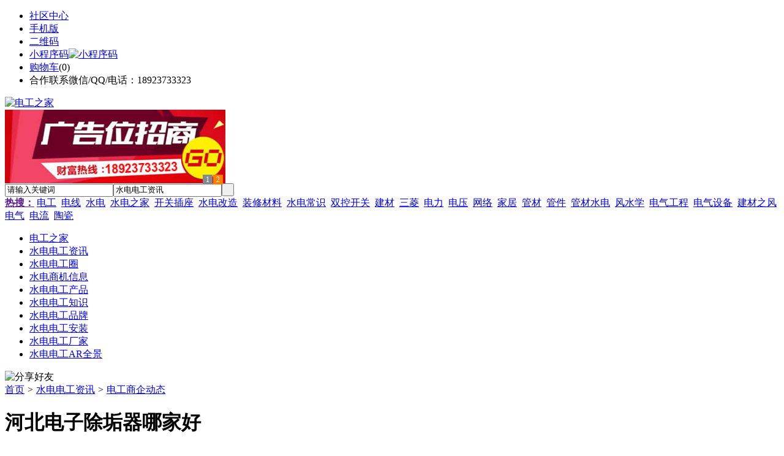

--- FILE ---
content_type: text/html;charset=UTF-8
request_url: https://dg71.com/news/show-68369.html
body_size: 9346
content:
<!doctype html>
<html>
<head>
<meta charset="UTF-8"/>
<title>河北电子除垢器哪家好_电工商企动态_水电电工资讯_电工之家</title>
<meta name="keywords" content="河北电子除垢器哪家好,吊顶,天花,电工商企动态"/>
<meta name="description" content="河北国能电子除垢仪优势分析从多个角度进行，通常按照实际的水量来选择相应的型号，以及管道、介质等特点，这都是安装前需要准备的事项。工作原理是利用了磁场来实现水垢脱落，同时，抑制再次生产的条件。接下来主要分析优点的体现：河北国能电子除垢仪虽然令微生物赖以生存的环境受到破坏，但是，并没有影响到原来的水质，这点是非常关键的。意思是，即使应用于生活当中，亦可以保障其中含有的矿物质等成分依然不受变化，这也是它"/>
<meta http-equiv="mobile-agent" content="format=html5;url=https://m.dg71.com/news/show-68369.html">
<meta name="generator" content="BoYi"/>
<link rel="shortcut icon" type="image/x-icon" href="https://dg71.com/favicon.ico"/>
<link rel="bookmark" type="image/x-icon" href="https://dg71.com/favicon.ico"/>
<link rel="archives" title="电工之家" href="https://dg71.com/archiver/"/>
<link rel="stylesheet" type="text/css" href="https://dg71.com/skin/boyi/style.css"/>
<link rel="stylesheet" type="text/css" href="https://dg71.com/skin/boyi/boyi.css"/>
<link rel="stylesheet" type="text/css" href="https://dg71.com/skin/boyi/article.css"/>
<!--[if lte IE 6]>
<link rel="stylesheet" type="text/css" href="https://dg71.com/skin/boyi/ie6.css"/>
<![endif]-->
<script type="text/javascript">window.onerror=function(){return true;}</script><script type="text/javascript" src="https://dg71.com/lang/zh-cn/lang.js"></script>
<script type="text/javascript" src="https://dg71.com/file/script/config.js"></script>
<!--[if lte IE 9]><!-->
<script type="text/javascript" src="https://dg71.com/file/script/jquery-1.5.2.min.js"></script>
<!--<![endif]-->
<!--[if (gte IE 10)|!(IE)]><!-->
<script type="text/javascript" src="https://dg71.com/file/script/jquery-2.1.1.min.js"></script>
<!--<![endif]-->
<script type="text/javascript" src="https://dg71.com/file/script/common.js"></script>
<script type="text/javascript" src="https://dg71.com/file/script/page.js"></script>
<script type="text/javascript" src="https://dg71.com/file/script/jquery.lazyload.js"></script><script type="text/javascript">
GoMobile('https://m.dg71.com/news/show-68369.html');
var searchid = 21;
</script>
</head>
<body>
<div class="head" id="head">
<div class="head_m">
<div class="head_r" id="destoon_member"></div>
<div class="head_l">
<ul>
<li class="h_fav"><a href="https://dg71.com/mobile/bbs/" target=_blank>社区中心</a></li>
<li class="h_mobile"><a href="javascript:Dmobile();">手机版</a></li><li class="h_qrcode"><a href="javascript:Dqrcode();">二维码</a></li>              <li id="mainCon"><a class="h_mobile thumbnail" href="#">小程序码<img src="https://dg71.com/skin/boyi/image/xiao+gong.jpg" width="360" height="150" alt="小程序码" /></a></li>
<li class="h_cart"><a href="https://dg71.com/member/cart.php">购物车</a>(<span class="head_t" id="destoon_cart">0</span>)</li>              <li class="f_red">合作联系微信/QQ/电话：18923733323</li>
</ul>
</div>
</div>
</div>
<div class="m head_s" id="destoon_space"></div>
<div class="m"><div id="search_tips" style="display:none;"></div></div>
<div id="destoon_qrcode" style="display:none;"></div><div class="m">
<div id="search_module" style="display:none;" onMouseOut="Dh('search_module');" onMouseOver="Ds('search_module');">
<ul>
<li onClick="setModule('21','水电电工资讯')">水电电工资讯</li><li onClick="setModule('18','水电电工圈')">水电电工圈</li><li onClick="setModule('23','水电商机信息')">水电商机信息</li><li onClick="setModule('5','水电电工产品')">水电电工产品</li></ul>
</div>
</div>
<div class="m">
<div class="logo f_l"><a href="https://dg71.com/"><img src="https://dg71.com/skin/boyi/image/logo.png" width="280" height="110" alt="电工之家"/></a></div><span class="logo-r"><script type="text/javascript" src="https://dg71.com/file/script/slide.js"></script><div id="slide_a35" class="slide" style="width:360px;height:120px;">
<a href="http://www.jc68.com/" target="_blank"><img src="https://bybc.cn/ad/jc68ad.jpg" width="360" height="120" alt=""/></a>
<a href="http://www.jc68.com/" target="_blank"><img src="https://bybc.cn/ad/ad20-2.jpg" width="360" height="120" alt=""/></a>
</div>
<script type="text/javascript">new dslide('slide_a35');</script>
</span>
<form id="destoon_search" action="https://dg71.com/news/search.php" onSubmit="return Dsearch(1);">
<input type="hidden" name="moduleid" value="21" id="destoon_moduleid"/>
<input type="hidden" name="spread" value="0" id="destoon_spread"/>
<div class="head_search">
<div>
<input name="kw" id="destoon_kw" type="text" class="search_i" value="请输入关键词" onFocus="if(this.value=='请输入关键词') this.value='';" onKeyUp="STip(this.value);" autocomplete="off" x-webkit-speech speech/><input type="text" id="destoon_select" class="search_m" value="水电电工资讯" readonly onFocus="this.blur();" onClick="$('#search_module').fadeIn('fast');"/><input type="submit" value=" " class="search_s"/>
</div>
</div>
<div class="head_search_kw f_l">
<a href="" onClick="Dsearch_adv();return false;"><strong>热搜：</strong></a>
<span id="destoon_word"><a href="https://dg71.com/news/search.php?kw=%E7%94%B5%E5%B7%A5">电工</a>&nbsp; <a href="https://dg71.com/news/search.php?kw=%E7%94%B5%E7%BA%BF">电线</a>&nbsp; <a href="https://dg71.com/news/search.php?kw=%E6%B0%B4%E7%94%B5">水电</a>&nbsp; <a href="https://dg71.com/news/search.php?kw=%E6%B0%B4%E7%94%B5%E4%B9%8B%E5%AE%B6">水电之家</a>&nbsp; <a href="https://dg71.com/news/search.php?kw=%E5%BC%80%E5%85%B3%E6%8F%92%E5%BA%A7">开关插座</a>&nbsp; <a href="https://dg71.com/news/search.php?kw=%E6%B0%B4%E7%94%B5%E6%94%B9%E9%80%A0">水电改造</a>&nbsp; <a href="https://dg71.com/news/search.php?kw=%E8%A3%85%E4%BF%AE%E6%9D%90%E6%96%99">装修材料</a>&nbsp; <a href="https://dg71.com/news/search.php?kw=%E6%B0%B4%E7%94%B5%E5%B8%B8%E8%AF%86">水电常识</a>&nbsp; <a href="https://dg71.com/news/search.php?kw=%E5%8F%8C%E6%8E%A7%E5%BC%80%E5%85%B3">双控开关</a>&nbsp; <a href="https://dg71.com/news/search.php?kw=%E5%BB%BA%E6%9D%90">建材</a>&nbsp; <a href="https://dg71.com/news/search.php?kw=%E4%B8%89%E8%8F%B1">三菱</a>&nbsp; <a href="https://dg71.com/news/search.php?kw=%E7%94%B5%E5%8A%9B">电力</a>&nbsp; <a href="https://dg71.com/news/search.php?kw=%E7%94%B5%E5%8E%8B">电压</a>&nbsp; <a href="https://dg71.com/news/search.php?kw=%E7%BD%91%E7%BB%9C">网络</a>&nbsp; <a href="https://dg71.com/news/search.php?kw=%E5%AE%B6%E5%B1%85">家居</a>&nbsp; <a href="https://dg71.com/news/search.php?kw=%E7%AE%A1%E6%9D%90">管材</a>&nbsp; <a href="https://dg71.com/news/search.php?kw=%E7%AE%A1%E4%BB%B6">管件</a>&nbsp; <a href="https://dg71.com/news/search.php?kw=%E7%AE%A1%E6%9D%90%E6%B0%B4%E7%94%B5">管材水电</a>&nbsp; <a href="https://dg71.com/news/search.php?kw=%E9%A3%8E%E6%B0%B4%E5%AD%A6">风水学</a>&nbsp; <a href="https://dg71.com/news/search.php?kw=%E7%94%B5%E6%B0%94%E5%B7%A5%E7%A8%8B">电气工程</a>&nbsp; <a href="https://dg71.com/news/search.php?kw=%E7%94%B5%E6%B0%94%E8%AE%BE%E5%A4%87">电气设备</a>&nbsp; <a href="https://dg71.com/news/search.php?kw=%E5%BB%BA%E6%9D%90%E4%B9%8B%E9%A3%8E">建材之风</a>&nbsp; <a href="https://dg71.com/news/search.php?kw=%E7%94%B5%E6%B0%94">电气</a>&nbsp; <a href="https://dg71.com/news/search.php?kw=%E7%94%B5%E6%B5%81">电流</a>&nbsp; <a href="https://dg71.com/news/search.php?kw=%E9%99%B6%E7%93%B7">陶瓷</a>&nbsp; </span></div>
</form>
  </div>
<div class="c_b"></div>
</div>
<div class="menu_out">
  <div id="nv" class="menu">
<ul class="m"><li><a href="https://dg71.com/"><span>电工之家</span></a></li><li class="menuon"><a href="https://dg71.com/news/"><span>水电电工资讯</span></a></li><li><a href="https://dg71.com/club/"><span>水电电工圈</span></a></li><li><a href="https://dg71.com/info/"><span>水电商机信息</span></a></li><li><a href="https://dg71.com/sell/"><span>水电电工产品</span></a></li><li><a href="/news/list-5.html"><span>水电电工知识</span></a></li><li><a href="/news/list-6.html"><span>水电电工品牌</span></a></li><li><a href="/news/list-7.html"><span>水电电工安装</span></a></li><li><a href="http://my.jc68.com/guanjianguancai-c127179-1.html"><span>水电电工厂家</span></a></li><li><a href="http://www.jc68.com/ar/list/132547/"><span>水电电工AR全景</span></a></li></ul>
</div>
</div>
<div class="m b20" id="headb"></div><script type="text/javascript">var module_id= 21,item_id=68369,content_id='content',img_max_width=800;</script>
<div class="m">
<div class="nav"><div><img src="https://dg71.com/skin/boyi/image/ico-share.png" class="share" title="分享好友" onclick="Dshare(21, 68369);"/></div><a href="https://dg71.com/">首页</a> <i>&gt;</i> <a href="https://dg71.com/news/">水电电工资讯</a> <i>&gt;</i> <a href="https://dg71.com/news/list-10.html">电工商企动态</a><span class="f_r"><marquee scrollamount="6" width="300px"> </marquee></span></div>
<div class="b5 bd-t"></div>
</div>
<div class="m m3">
<div class="m3l">
      <h1 class="title" id="title">河北电子除垢器哪家好</h1>
<div class="info"><span class="f_r"><img src="https://dg71.com/skin/boyi/image/ico-zoomin.png" width="16" height="16" title="放大字体" class="c_p" onclick="fontZoom('+', 'article');"/>&nbsp;&nbsp;<img src="https://dg71.com/skin/boyi/image/ico-zoomout.png" width="16" height="16" title="缩小字体" class="c_p" onclick="fontZoom('-', 'article');"/></span>
更新日期：2023-11-23&nbsp;&nbsp;&nbsp;&nbsp;
来源：<a href="https://www.jc68.com/" target="_blank">建材之家</a>&nbsp;&nbsp;&nbsp;&nbsp;作者：13903293770&nbsp;&nbsp;&nbsp;&nbsp;浏览：<span id="hits">96</span>&nbsp;&nbsp;&nbsp;&nbsp;<a href="https://dg71.com/comment/index-htm-mid-21-itemid-68369.html">评论：0</a>&nbsp;&nbsp;&nbsp;&nbsp;</div>
<div class="introduce">核心提示：河北国能电子除垢仪优势分析从多个角度进行，通常按照实际的水量来选择相应的型号，以及管道、介质等特点，这都是安装前需要准备的事项。工作原理是利用了磁场来实现水垢脱落，同时，抑制再次生产的条件。接下来主要分析优点的体现：河北国能电子除垢仪虽然令微生物赖以生存的环境受到破坏，但是，并没有影响到原来的水质，这点是非常关键的。意思是，即使应用于生活当中，亦可以保障其中含有的矿物质等成分依然不受变化，这也是它</div>      <div class="content">
  <h3><a href="https://dg71.com/news/show-68541.html" target="_blank"><strong>外墙挤塑板施工要点</strong></a></h3>
推荐简介：1，弹控制线根据建筑立面设计和外墙外保温技术要求，在墙面弹出外门窗水平、垂直控制线及伸缩线缝、装饰线缝等。2，挂基准线在建筑外墙大角（阳角、阴角）及其他必要处挂垂直基准钢线，每个楼层适当位置挂水平线，以控制挤塑板的垂直度和平整度。3，配置砂浆将高强建筑胶黏剂与水按4:1比例配制，用电动搅拌均匀，一次配制用量以一小时内用完为宜。配好的料注意防晒避风，超过可操作时间不准再度加水使用。4，粘贴翻包......
</div>
<div id="content"><div class="content" id="article">河北国能电子除垢仪优势分析从多个角度进行，通常按照实际的水量来选择相应的型号，以及管道、介质等特点，这都是安装前需要准备的事项。工作原理是利用了磁场来实现水垢脱落，同时，抑制再次生产的条件。接下来主要分析优点的体现：<br /><br />河北国能电子除垢仪虽然令微生物赖以生存的环境受到破坏，但是，并没有影响到原来的水质，这点是非常关键的。意思是，即使应用于生活当中，亦可以保障其中含有的矿物质等成分依然不受变化，这也是它受欢迎的优势之一；然后要分析的便是效果，一般在三十天左右便可以清楚的看出，而且对比之后发现，不再有新的垢渍&hellip;&hellip;<br /><br />除垢仪自身体积小、装配方便、无副作用、可用时间长&hellip;&hellip;均是其广泛使用的理由！电子除垢仪优势分析是为了让更多的用户了解所选，正确的理解，以较大化的发挥作用。在技术上的不断改进，以适用不同的需求，相信以后会达到更加高水平的防垢，得到多领域的认可。<br /><br />创新是河北国能水处理发展的动力，多年来，河北国能一直坚持不断提升科研技术和服务质量，构建了完善的技术服务体系。凭借完善的产品体系和客户服务，帮助他们在经济大潮中解决了<a href="https://m.jc68.com/huanbao/" target="_blank"><strong class="keylink">环保</strong></a><a href="https://m.jc68.com/huanbao/" target="_blank"><strong class="keylink">节能</strong></a>减排的棘手问题.<br /><br />河北国能水处理技术有限公司咨询热线：***欢迎来电咨询。<br /><br /></div>
      <div class="content"><center><img src="https://dg71.com/skin/boyi/image/xiao+gong.jpg" alt="小程序码" /></center></div>
      </div>
<div class="b20 c_b">&nbsp;</div>
<div class="award"><div onclick="Go('https://dg71.com/member/award.php?mid=21&itemid=68369');">打赏</div></div>                     <div class="np">
                <ul>
                <li><strong>下一篇：</strong><a href="https://dg71.com/news/show-68372.html" title="湖北洪湖市人行道遮阳棚广告牌安装完成">湖北洪湖市人行道遮阳棚广告牌安装完成</a>
</li>
                <li><strong>上一篇：</strong><a href="https://dg71.com/news/show-68366.html" title="选煤厂车间筛分破碎系统粉尘治理对策 除尘干雾抑尘系统">选煤厂车间筛分破碎系统粉尘治理对策 除尘干雾抑尘系统</a>
</li>
                </ul>
                </div>
                <div class="b10">&nbsp;</div>
                     <div class="head-txt"><span><a href="https://dg71.com/sell/" target=_bank>更多<i>&gt;</i></a></span><strong>文章标签：<a href="https://dg71.com/news/search.php?kw=%E5%90%8A%E9%A1%B6" target="_blank" class="b">吊顶</a>
<a href="https://dg71.com/news/search.php?kw=%E5%A4%A9%E8%8A%B1" target="_blank" class="b">天花</a>
</strong></div>
 <div class="b20"></div>
      <div class="head-txt"><span><a href="https://dg71.com/news/search.php?kw=%E5%90%8A%E9%A1%B6">更多<i>&gt;</i></a></span><strong>同类水电电工资讯</strong></div>
<div class="related"><table width="100%">
<tr><td width="50%"><a href="https://dg71.com/news/show-68504.html" title="广东彩色透水混凝土停车场C25透水地坪专用胶结料厂家">&#8226; 广东彩色透水混凝土停车场C25透水地坪专用胶结</a></td>
<td width="50%"><a href="https://dg71.com/news/show-68435.html" title="落叶难清扫？驾驶式扫地车让一切变得简单">&#8226; 落叶难清扫？驾驶式扫地车让一切变得简单</a></td>
</tr><tr><td width="50%"><a href="https://dg71.com/news/show-68271.html" title="仿古不锈钢屏风的类型有哪些？">&#8226; 仿古不锈钢屏风的类型有哪些？</a></td>
<td width="50%"><a href="https://dg71.com/news/show-68264.html" title="浙江台州冷补沥青砂钢轨两侧填充柔性材料">&#8226; 浙江台州冷补沥青砂钢轨两侧填充柔性材料</a></td>
</tr><tr><td width="50%"><a href="https://dg71.com/news/show-68190.html" title="比普通（橡套/橡胶）软电缆要更加经久耐用的一种移动柔性双护套卷筒电缆">&#8226; 比普通（橡套/橡胶）软电缆要更加经久耐用的一</a></td>
<td width="50%"><a href="https://dg71.com/news/show-68175.html" title="锌钢护栏计算公式">&#8226; 锌钢护栏计算公式</a></td>
</tr><tr><td width="50%"><a href="https://dg71.com/news/show-68032.html" title="六棱块模具作用及特点">&#8226; 六棱块模具作用及特点</a></td>
<td width="50%"><a href="https://dg71.com/news/show-67972.html" title="电动伸缩门加装车牌识别">&#8226; 电动伸缩门加装车牌识别</a></td>
</tr><tr><td width="50%"><a href="https://dg71.com/news/show-67925.html" title="安装电动伸缩门的步骤是什么">&#8226; 安装电动伸缩门的步骤是什么</a></td>
<td width="50%"><a href="https://dg71.com/news/show-67921.html" title="安徽省墙材协会会议暨装配式建筑研讨会在天意机械圆满召开">&#8226; 安徽省墙材协会会议暨装配式建筑研讨会在天意机</a></td>
</tr></table>
</div>
<div id="comment_div" style="display:;">
<div class="head-txt"><span><a href="https://dg71.com/comment/index-htm-mid-21-itemid-68369.html"><b id="comment_count" class="px16 f_red">0</b> 条</a></span><strong>相关评论</strong></div>
<div class="c_b" id="comment_main"><div></div></div>
</div>
<script type="text/javascript" src="https://dg71.com/file/script/comment.js"></script>
<br/>
</div>
<div class="m3r in-news-r">
<div class="head-sub"><strong>推荐图文</strong><a class="f_r" href="https://dg71.com/news/" target="_blank"><span>更多...</span></a></div>
<div class="list-thumb"><table width="100%">
<tr><td width="50%" valign="top"><a href="https://dg71.com/news/show-43546.html"><img src="http://www.vgo8.com/file/upload/201709/08/102720421.jpg" width="124" height="93" alt="中国陶瓷总部：河北省任丘市政府领导参观团莅临"/></a>
<ul><li><a href="https://dg71.com/news/show-43546.html" title="中国陶瓷总部：河北省任丘市政府领导参观团莅临">中国陶瓷总部：河北省</a></li></ul></td>
<td width="50%" valign="top"><a href="https://dg71.com/news/show-43545.html"><img src="http://www.vgo8.com/file/upload/201709/08/102652121.jpg" width="124" height="93" alt="腾达陶瓷：规划上第六条薄板生产线"/></a>
<ul><li><a href="https://dg71.com/news/show-43545.html" title="腾达陶瓷：规划上第六条薄板生产线">腾达陶瓷：规划上第六</a></li></ul></td>
</tr><tr><td width="50%" valign="top"><a href="https://dg71.com/news/show-7.html"><img src="http://www.vgo8.com/file/upload/201702/25/233746301.png" width="124" height="93" alt="水电改造，家装时水电改造施工中最常见的偷工减料行为"/></a>
<ul><li><a href="https://dg71.com/news/show-7.html" title="水电改造，家装时水电改造施工中最常见的偷工减料行为">水电改造，家装时水电</a></li></ul></td>
<td width="50%" valign="top"><a href="https://dg71.com/news/show-4.html"><img src="http://www.vgo8.com/file/upload/201702/25/233804661.jpg" width="124" height="93" alt="如何做好水电工作的上下水和燃气回路的检查？"/></a>
<ul><li><a href="https://dg71.com/news/show-4.html" title="如何做好水电工作的上下水和燃气回路的检查？">如何做好水电工作的上</a></li></ul></td>
</tr></table>
</div>
        <div class="b20 c_b"></div><div class="b20 c_b"></div>
        <div class="head-sub"><strong>点击排行</strong><a class="f_r" href="https://dg71.com/news/" target="_blank"><span>更多...</span></a></div>
<div class="list-rank"><ul>
<li><span class="f_r">1049</span><em>1</em><a href="https://dg71.com/news/show-1419.html" title="电线电缆选购，家居装修购买电线电缆时有哪些要注意事项？">电线电缆选购，家居装修购买电线电缆时有哪些要注意事项？</a></li>
<li><span class="f_r">992</span><em>2</em><a href="https://dg71.com/news/show-62136.html" title="二级电动机四级电动机与六级电动机有什么区别">二级电动机四级电动机与六级电动机有什么区别</a></li>
<li><span class="f_r">983</span><em>3</em><a href="https://dg71.com/news/show-62503.html" title="如何安装热熔胶机上的热熔胶枪">如何安装热熔胶机上的热熔胶枪</a></li>
<li><span class="f_r">939</span><i>4</i><a href="https://dg71.com/news/show-1371.html" title="家居装修如何选购墙壁开关、电线、线管？选购开关和插座时要注意哪些问题？">家居装修如何选购墙壁开关、电线、线管？选购开关和插座时要注意哪些问题？</a></li>
<li><span class="f_r">920</span><i>5</i><a href="https://dg71.com/news/show-1415.html" title="电线选购，电线线径规格是多少？电线选购有哪些窍门？购买电线时怎样鉴别优劣呢?">电线选购，电线线径规格是多少？电线选购有哪些窍门？购买电线时怎样鉴别优劣呢?</a></li>
<li><span class="f_r">794</span><i>6</i><a href="https://dg71.com/news/show-62121.html" title="齿条模数相关说明">齿条模数相关说明</a></li>
<li><span class="f_r">544</span><i>7</i><a href="https://dg71.com/news/show-62477.html" title="喷塑与电泳漆有什么不同?">喷塑与电泳漆有什么不同?</a></li>
<li><span class="f_r">444</span><i>8</i><a href="https://dg71.com/news/show-68532.html" title="太原防水工程施工">太原防水工程施工</a></li>
<li><span class="f_r">397</span><i>9</i><a href="https://dg71.com/news/show-68406.html" title="宝坤自进式中空锚杆各配件的作用">宝坤自进式中空锚杆各配件的作用</a></li>
<li><span class="f_r">393</span><i>10</i><a href="https://dg71.com/news/show-68298.html" title="均聚聚丙烯管是什么材料？">均聚聚丙烯管是什么材料？</a></li>
</ul></div>
     <div class="b20 c_b"></div><div class="b20 c_b"></div>
<div class="head-sub"><strong>水电商机信息<a class="f_r" href="https://dg71.com/info/" target="_blank"><span>更多...</span></a></strong></div>
        <div class="list-rank"><ul>
<li><a href="https://dg71.com/info/show-59123.html" target="_blank" title="金石资源：子公司金昌矿业3月1日起逐步恢复生产">金石资源：子公司金昌矿业3月1日起逐步恢复生产</a></li>
<li><a href="https://dg71.com/info/show-59122.html" target="_blank" title="一品红接入DeepSeek 为产销研提供有力支撑">一品红接入DeepSeek 为产销研提供有力支撑</a></li>
<li><a href="https://dg71.com/info/show-59121.html" target="_blank" title="昆药集团：天麻素注射液获批临床试验">昆药集团：天麻素注射液获批临床试验</a></li>
<li><a href="https://dg71.com/info/show-59120.html" target="_blank" title="利元亨：拟3000万元至4000万元回购公司股份">利元亨：拟3000万元至4000万元回购公司股份</a></li>
<li><a href="https://dg71.com/info/show-59119.html" target="_blank" title="圣湘生物：2024年净利润2.59亿元 同比下降28.78%">圣湘生物：2024年净利润2.59亿元 同比下降28.78%</a></li>
<li><a href="https://dg71.com/info/show-59118.html" target="_blank" title="网传“迪士尼乐园将落户重庆”系谣言">网传“迪士尼乐园将落户重庆”系谣言</a></li>
<li><a href="https://dg71.com/info/show-59117.html" target="_blank" title="北京量子院创世界纪录 “量子电话”通信速率与1G网络相当">北京量子院创世界纪录 “量子电话”通信速率与1G网络相当</a></li>
<li><a href="https://dg71.com/info/show-59116.html" target="_blank" title="早谋划、快行动 2025年地方楼市开新局">早谋划、快行动 2025年地方楼市开新局</a></li>
<li><a href="https://dg71.com/info/show-59115.html" target="_blank" title="长三角铁路春运共发送9900万人次同比增近8% 创历史新高">长三角铁路春运共发送9900万人次同比增近8% 创历史新高</a></li>
<li><a href="https://dg71.com/info/show-59114.html" target="_blank" title="永冠新材：股东拟减持不超3%公司股份">永冠新材：股东拟减持不超3%公司股份</a></li>
</ul>
</div>
     <div class="b20 c_b"></div><div class="b20 c_b"></div>
        <div class="head-sub"><strong>水电电工圈</strong><a class="f_r" href="https://dg71.com/club/" target="_blank"><span>更多...</span></a></div>
        <div class="list-rank"><ul>
<li><a href="https://dg71.com/club/show-308.html" target="_blank" title="新西兰加密公司在遭黑客入侵损失1600万美元后申请破产">新西兰加密公司在遭黑客入侵损失1600万美元后申请破产</a></li>
<li><a href="https://dg71.com/club/show-307.html" target="_blank" title="日本金融服务局正打击提供匿名交易的交易所">日本金融服务局正打击提供匿名交易的交易所</a></li>
<li><a href="https://dg71.com/club/show-306.html" target="_blank" title="Andreas Antonopoulos：人们习惯于软承诺系统 未来或可在加密体系中增加退款协议">Andreas Antonopoulos：人们习惯于软承诺系统 未来或可在加密体系中增加退款协议</a></li>
<li><a href="https://dg71.com/club/show-302.html" target="_blank" title="Joseph Young：BTC在跌至6400美元后迅速复苏至8000美元，可见市场情绪十分积极">Joseph Young：BTC在跌至6400美元后迅速复苏至8000美元，可见市场情绪十分积极</a></li>
<li><a href="https://dg71.com/club/show-295.html" target="_blank" title="EVAIO与瑞典车厂合作获业内广泛认可">EVAIO与瑞典车厂合作获业内广泛认可</a></li>
<li><a href="https://dg71.com/club/show-294.html" target="_blank" title="Attic Lab团队：支持减少 EOS 通胀的想法，但目前不应取消 WPS 基金">Attic Lab团队：支持减少 EOS 通胀的想法，但目前不应取消 WPS 基金</a></li>
<li><a href="https://dg71.com/club/show-292.html" target="_blank" title="HyperPay钱包联合雁阵（GQ）开启GQ奖励活动">HyperPay钱包联合雁阵（GQ）开启GQ奖励活动</a></li>
<li><a href="https://dg71.com/club/show-286.html" target="_blank" title="叶永楷：只有科技创新，中国陶瓷企业才有未来">叶永楷：只有科技创新，中国陶瓷企业才有未来</a></li>
<li><a href="https://dg71.com/club/show-285.html" target="_blank" title="李志斌：2019年的市场走势会比预料的好，面对市场我们无需悲观">李志斌：2019年的市场走势会比预料的好，面对市场我们无需悲观</a></li>
<li><a href="https://dg71.com/club/show-284.html" target="_blank" title="严桢：所有的智能都来自于洞察">严桢：所有的智能都来自于洞察</a></li>
</ul>
</div>
     <div class="b20 c_b"></div><div class="b20 c_b"></div>
      <div class="head-sub"><strong>最新视频</strong><a class="f_r" href="" target="_blank"><span>更多...</span></a></div>
<div class="list-thumb"></div>
        <div class="b20"></div>
<div class="head-sub"><strong>推荐产品</strong><a class="f_r" href="https://dg71.com/sell/" target="_blank"><span>更多...</span></a></div> 
        <div class="list-ar-r"><div>
<a href="https://dg71.com/sell/show-33475.html" target="_blank"><img src="http://img.jc68.com/201707/03/14465140129.jpg.middle.jpg" width="130" height="110" alt="名典磁砖内墙砖 复古"/></a>
            <p><a href="https://dg71.com/sell/show-33475.html" target="_blank">名典磁砖内墙砖 复古</a></p>
            <b>面议</b>
</div>
<div>
<a href="https://dg71.com/sell/show-33474.html" target="_blank"><img src="http://img.jc68.com/201707/03/15011493129.jpg.middle.jpg" width="130" height="110" alt="名典磁砖内墙砖 复古"/></a>
            <p><a href="https://dg71.com/sell/show-33474.html" target="_blank">名典磁砖内墙砖 复古</a></p>
            <b>面议</b>
</div>
<div>
<a href="https://dg71.com/sell/show-33473.html" target="_blank"><img src="http://img.jc68.com/201707/03/14371221129.jpg.middle.jpg" width="130" height="110" alt="名典磁砖内墙砖 复古"/></a>
            <p><a href="https://dg71.com/sell/show-33473.html" target="_blank">名典磁砖内墙砖 复古</a></p>
            <b>面议</b>
</div>
<div>
<a href="https://dg71.com/sell/show-33462.html" target="_blank"><img src="http://img.jc68.com/201707/03/13551515129.jpg.middle.jpg" width="130" height="110" alt="名典磁砖内墙砖 复古"/></a>
            <p><a href="https://dg71.com/sell/show-33462.html" target="_blank">名典磁砖内墙砖 复古</a></p>
            <b>面议</b>
</div>
<div>
<a href="https://dg71.com/sell/show-33455.html" target="_blank"><img src="http://img.jc68.com/201707/03/13114038129.jpg.middle.jpg" width="130" height="110" alt="名典磁砖抛光砖 海岩"/></a>
            <p><a href="https://dg71.com/sell/show-33455.html" target="_blank">名典磁砖抛光砖 海岩</a></p>
            <b>面议</b>
</div>
<div>
<a href="https://dg71.com/sell/show-23502.html" target="_blank"><img src="http://img.jc68.com/201607/29/113138804005.jpg.middle.jpg" width="130" height="110" alt="葡萄牙软木墙板CW0901"/></a>
            <p><a href="https://dg71.com/sell/show-23502.html" target="_blank">葡萄牙软木墙板CW0901</a></p>
            <b>￥298.00</b>
</div>
<div>
<a href="https://dg71.com/sell/show-20610.html" target="_blank"><img src="http://img.jc68.com/201504/27/17-01-47-13-1.jpg.middle.jpg" width="130" height="110" alt="仿木纹砖，佛山观点瓷"/></a>
            <p><a href="https://dg71.com/sell/show-20610.html" target="_blank">仿木纹砖，佛山观点瓷</a></p>
            <b>面议</b>
</div>
<div>
<a href="https://dg71.com/sell/show-20609.html" target="_blank"><img src="http://img.jc68.com/201504/27/17-00-00-74-1.jpg.middle.jpg" width="130" height="110" alt="仿木纹砖，佛山观点瓷"/></a>
            <p><a href="https://dg71.com/sell/show-20609.html" target="_blank">仿木纹砖，佛山观点瓷</a></p>
            <b>面议</b>
</div>
<div>
<a href="https://dg71.com/sell/show-20608.html" target="_blank"><img src="http://img.jc68.com/201504/27/16-57-01-98-1.jpg.middle.jpg" width="130" height="110" alt="仿木纹砖，佛山观点瓷"/></a>
            <p><a href="https://dg71.com/sell/show-20608.html" target="_blank">仿木纹砖，佛山观点瓷</a></p>
            <b>面议</b>
</div>
<div>
<a href="https://dg71.com/sell/show-20607.html" target="_blank"><img src="http://img.jc68.com/201504/27/16-34-07-10-1.jpg.middle.jpg" width="130" height="110" alt="仿木纹砖，佛山观点瓷"/></a>
            <p><a href="https://dg71.com/sell/show-20607.html" target="_blank">仿木纹砖，佛山观点瓷</a></p>
            <b>面议</b>
</div>
<span class="c_b"></span></div>
        <div class="b10 c_b"> </div>
</div>
</div> 
<script type="text/javascript" src="https://dg71.com/file/script/content.js"></script><div class="m b20"></div>
<div class="m ad"></div>
<div class="b20 c_b"></div>
<div class="foot" style="overflow: hidden; white-space: nowrap; text-overflow:ellipsis;">
<a href="https://t732.com/" target="_blank">天花之家</a> | 
<a href="https://mi63.com/" target="_blank">木门之家</a> | 
<a href="https://qd13.com/" target="_blank">灯具之家</a> | 
<a href="https://j570.com/" target="_blank">铁艺之家</a> | 
<a href="https://ws97.com/" target="_blank">幕墙之家</a> | 
<a href="https://wj60.com/" target="_blank">五金头条</a> | 
<a href="https://t392.com/" target="_blank">楼梯头条</a> | 
<a href="https://gj37.com/" target="_blank">墙纸头条</a> | 
<a href="https://dnms.cn/" target="_blank">壁纸头条</a> | 
<a href="https://bl89.cn/" target="_blank">玻璃头条</a> | 
<a href="https://y-8.cn/" target="_blank">老姚之家</a> | 
<a href="https://h-7.cn/" target="_blank">灯饰之家</a> | 
<a href="https://dq27.cn/" target="_blank">电气之家</a> | 
<a href="https://qjtt.cn/" target="_blank">全景头条</a> | 
<a href="https://zm755.com/" target="_blank">照明之家</a> | 
<a href="https://fs755.com/" target="_blank">防水之家</a> | 
<a href="https://fd755.com/" target="_blank">防盗之家</a> | 
<a href="https://qkl07.com/" target="_blank">区快洞察</a> | 
<a href="https://qianjiang.jc68.com/" target="_blank">潜江建材</a> | 
<a href="https://xiantao.jc68.com/" target="_blank">仙桃建材</a> | 
<a href="https://enshi.jc68.com/" target="_blank">恩施建材</a> | 
<a href="https://suizhou.jc68.com/" target="_blank">随州建材</a> | 
<a href="https://xianning.jc68.com/" target="_blank">咸宁建材</a> | 
<a href="https://huanggang.jc68.com/" target="_blank">黄冈建材</a> | 
<a href="https://jingzhou.jc68.com/" target="_blank">荆州建材</a> | 
<a href="https://xiaogan.jc68.com/" target="_blank">孝感建材</a> | 
<a href="https://jingmen.jc68.com/" target="_blank">荆门建材</a> | 
<a href="https://ezhou.jc68.com/" target="_blank">鄂州建材</a> | 
<a href="https://xiangfan.jc68.com/" target="_blank">襄樊建材</a> | 
<a href="https://yichang.jc68.com/" target="_blank">宜昌建材</a> | 
<a href="https://shiyan.jc68.com/" target="_blank">十堰建材</a> | 
<a href="https://huangshi.jc68.com/" target="_blank">黄石建材</a> | 
<a href="https://cs.jc68.com/" target="_blank">长沙建材</a> | 
<a href="https://xiangxi.jc68.com/" target="_blank">湘西建材</a> | 
<a href="https://loudi.jc68.com/" target="_blank">娄底建材</a> | 
<a href="https://huaihua.jc68.com/" target="_blank">怀化建材</a> | 
<a href="https://yongzhou.jc68.com/" target="_blank">永州建材</a> | 
<a href="https://chenzhou.jc68.com/" target="_blank">郴州建材</a> | 
<br/>
<a href="https://www.jc68.com/" target="_blank">建材</a> | 
<a href="https://720.jc68.com/" target="_blank">720全景</a> | 
<a href="https://my.jc68.com/" target="_blank">企业之家</a> | 
<a href="https://m.dg71.com/bbs" target="_blank">移动社区</a> | 
<a href="https://dg71.com/about/index.html">关于我们</a> &nbsp;|&nbsp; 
<a href="https://dg71.com/about/contact.html">联系方式</a> &nbsp;|&nbsp; 
<a href="https://dg71.com/about/agreement.html">使用协议</a> &nbsp;|&nbsp; 
<a href="https://dg71.com/about/copyright.html">版权隐私</a> &nbsp;|&nbsp; 
<a href="https://dg71.com/sitemap/">网站地图</a> | 
<a href="https://dg71.com/spread/">排名推广</a> | 
<a href="https://dg71.com/ad/" rel="nofollow">广告服务</a> | <a href="https://dg71.com/gift/" rel="nofollow">积分换礼</a> | <a href="https://dg71.com/feed/">RSS订阅</a> |     <a href="https://dg71.com/sitemaps.xml">sitemap</a> | 
    <a href="https://www.miibeian.gov.cn" target="_blank" rel="nofollow">粤ICP备14017808号-1</a> 
<br/> (c)2015-2017 Bybc.cn SYSTEM All Rights Reserved   <br/> Powered by <a href="https://dg71.com/"><span>电工之家</span></a>
</div>
<style type="text/css">
.navontop{position:fixed;top:30px;margin-left:auto;margin-right:auto;width:100%;z-index:3;background:#00688B;}</style>
<script type="text/javascript">
jQuery(document).ready(function(){
    var navtop=jQuery("#nv").offset().top;
    jQuery(window).scroll(function(){
        var temp=jQuery(this).scrollTop();
        if(temp>navtop)
            jQuery("#nv").addClass("navontop");
        else
            jQuery("#nv").removeClass("navontop");
    });
});</script>
<div class="back2top"><a href="javascript:void(0);" title="返回顶部">&nbsp;</a></div>
<script type="text/javascript">
$(function(){$("img").lazyload();});</script>
</body>
</html>

--- FILE ---
content_type: application/javascript
request_url: https://dg71.com/file/script/config.js
body_size: 119
content:
var DTPath = "https://dg71.com/";var DTMob = "https://m.dg71.com/";var SKPath = "https://dg71.com/skin/boyi/";var MEPath = "https://dg71.com/member/";var DTEditor = "fckeditor";var CKDomain = ".dg71.com";var CKPath = "/";var CKPrex = "c9r_";